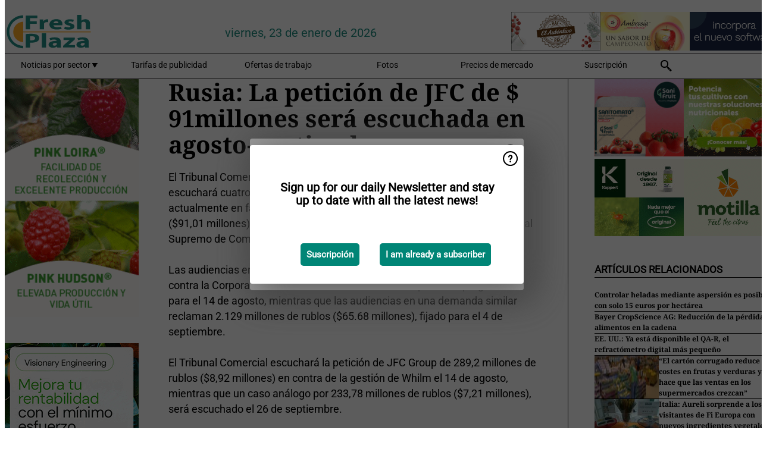

--- FILE ---
content_type: text/html; charset=utf-8
request_url: https://www.freshplaza.es/widget/top/1020/
body_size: 268
content:

    <section>
        <h2>Top 5 -  La semana pasada</h2>
        <ul>
                <li>
                    <a href="/article/9800398/las-exportaciones-de-citricos-de-marruecos-estan-bajo-presion-pese-a-la-mejora-de-la-reserva-hidrica/">
                        <article>Las exportaciones de c&#xED;tricos de Marruecos est&#xE1;n bajo presi&#xF3;n pese a la mejora de la reserva h&#xED;drica</article>
                    </a>
                </li>
                <li>
                    <a href="/article/9800332/un-juzgado-ordena-el-arranque-y-destruccion-de-una-plantacion-de-nadorcott/">
                        <article>Un juzgado ordena el arranque y destrucci&#xF3;n de una plantaci&#xF3;n de Nadorcott</article>
                    </a>
                </li>
                <li>
                    <a href="/article/9801269/la-mandarina-temprana-earlyna-ha-demostrado-ser-una-alternativa-fiable-y-su-demanda-esta-en-expansion/">
                        <article>&quot;La mandarina temprana Earlyna ha demostrado ser una alternativa fiable y su demanda est&#xE1; en expansi&#xF3;n&quot;</article>
                    </a>
                </li>
                <li>
                    <a href="/article/9802095/hay-tension-en-el-mercado-que-no-cuenta-con-la-suficiente-disponibilidad-de-mandarina/">
                        <article>&quot;Hay tensi&#xF3;n en el mercado, que no cuenta con la suficiente disponibilidad de mandarina&quot;</article>
                    </a>
                </li>
                <li>
                    <a href="/article/9801731/kenia-contara-con-un-mayor-volumen-de-aguacate-para-la-proxima-ventana-de-exportacion/">
                        <article>Kenia contar&#xE1; con un mayor volumen de aguacate para la pr&#xF3;xima ventana de exportaci&#xF3;n</article>
                    </a>
                </li>
        </ul>
    </section>


--- FILE ---
content_type: text/html; charset=utf-8
request_url: https://www.freshplaza.es/widget/top/1019/
body_size: 129
content:

    <section>
        <h2>Top 5 -  El mes pasado</h2>
        <ul>
                <li>
                    <a href="/article/9797891/se-espera-que-la-demanda-de-aguacate-en-ee-uu-empiece-a-repuntar-con-el-nuevo-ano/">
                        <article>Se espera que la demanda de aguacate en EE. UU. empiece a repuntar con el nuevo a&#xF1;o</article>
                    </a>
                </li>
                <li>
                    <a href="/article/9797805/para-los-arandanos-corea-del-sur-se-consolida-como-uno-de-los-focos-de-mayor-crecimiento/">
                        <article>&quot;Para los ar&#xE1;ndanos, Corea del Sur se consolida como uno de los focos de mayor crecimiento&quot;</article>
                    </a>
                </li>
                <li>
                    <a href="/article/9803452/los-precios-en-campo-estan-subiendo-por-encima-de-lo-que-permite-la-venta-en-el-mercado/">
                        <article>&quot;Los precios en campo est&#xE1;n subiendo por encima de lo que permite la venta en el mercado&quot;</article>
                    </a>
                </li>
                <li>
                    <a href="/article/9803030/la-demanda-de-aguacate-esta-por-encima-de-la-oferta-y-se-mantienen-precios-al-alza/">
                        <article>&quot;La demanda de aguacate est&#xE1; por encima de la oferta y se mantienen precios al alza&quot;</article>
                    </a>
                </li>
                <li>
                    <a href="/article/9798293/los-agricultores-valencianos-perderan-mas-de-75-000-t-de-citricos-por-exceso-de-humedad/">
                        <article>Los agricultores valencianos perder&#xE1;n m&#xE1;s de 75.000 t de c&#xED;tricos por exceso de humedad</article>
                    </a>
                </li>
        </ul>
    </section>
